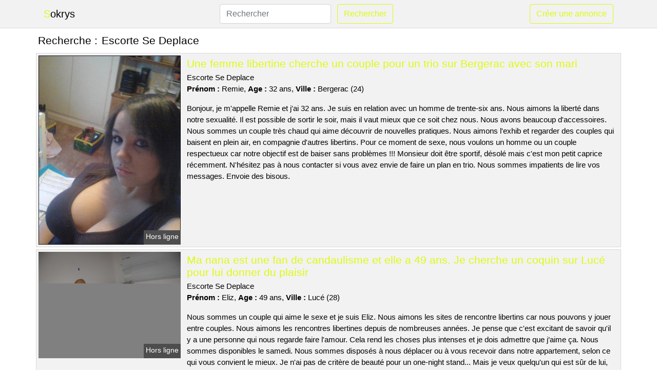

--- FILE ---
content_type: text/html; charset=UTF-8
request_url: https://www.sokrys.com/escorte-se-deplace
body_size: 6490
content:
<!doctype html>
<html lang="fr">
<head>
    <meta charset="utf-8">
    <meta name="viewport" content="width=device-width, initial-scale=1, shrink-to-fit=no">
    
    <link rel="preconnect" href="https://cdn.sokrys.com" crossorigin>
    <link rel="dns-prefetch" href="https://cdn.sokrys.com">
    
    <link rel="preconnect" href="https://stackpath.bootstrapcdn.com">
    <link rel="preload" as="style"  href="https://stackpath.bootstrapcdn.com/bootstrap/4.5.2/css/bootstrap.min.css">
    <link rel="preload" as="script" href="/js/jquery-3.5.1.min.js">
	<link rel="preload" href="https://cdn.sokrys.com/j/2/21245.jpg" as="image">
    
    <link rel="stylesheet" href="https://stackpath.bootstrapcdn.com/bootstrap/4.5.2/css/bootstrap.min.css" crossorigin="anonymous">
	
	<link rel="icon" href="/favicon.ico" />
	
	<meta name="csrf-token" content="9wepxF3184mTK6ixfmzmj8PqQDdjM8HQ9WdeesuC">
	
	<title>Escorte Se Deplace</title>
	<meta name="description" content="Une femme libertine cherche un couple pour un trio sur Bergerac avec son mari. Ma nana est une fan de candaulisme et elle a 49 ans. Je cherche un coquin sur Lucé pour lui donner du plaisir. Une nymphomane qui cherche un homme pour une orgie dans Bruz. " />
	<link rel="canonical" href="https://www.sokrys.com/escorte-se-deplace" />
	
			
    <style>
    body{background-color:#ffffff;color: #000000;font-size: 15px;padding-bottom: 50px;}
    a, a:hover{color: #000000;}
    
    .navbar-brand:first-letter{color: #def910;}
    .navbar-brand{color: #000000 !important;}
    
    h1{font-size:1.3rem;}
    h2{font-size:1.3rem;}
    
    .title{display: flex;}
    .title span{
        font-size:1.3rem;font-weight: 500;line-height: 1.2;}
    }
    
    .c1{color: #def910;}
     a.c1, a.c1:hover{color: #def910;}
    .bg_light{background-color: #ffffff;}
    .bg_dark{background-color: #f2f2f2;}
    
    .border, .border-bottom{border-color: #d9d9d9 !important;}
    
    .navbar{background-color: #f2f2f2;}
    .navbar-toggler-icon{color: #000000;}
    
    .thumbnail {position: relative;padding-top: 56.25%;overflow: hidden;}
    .thumbnail img{position: absolute;top: 0;bottom: 0;left: 0;right: 0;}
    
    .searchs{font-size: 0;}
    .searchs li{display: inline-block; margin: 0 5px 5px 0;}
    .searchs a{display:block;line-height:32px;padding: 0 5px;font-size: 15px;;}
    
    .list-unstyled li{line-height:18px;}
    h3{font-size: 15px;font-weight: normal;display: inline;}
    
    .online {position: absolute;right: 4px;bottom: 4px;background: #def910;padding: 2px 4px 5px 4px;color: #ffffff;font-size:14px;}
    .outline {position: absolute;right: 4px;bottom: 4px;background: #4d4d4d;padding: 2px 4px 5px 4px;color: #ffffff;font-size:14px;}
    
    .btn-contact{position: absolute;top: 5px;right: 10px;background-color: #def910;border-color:#def910;}
    .btn-contact:hover, .btn-contact:active, .btn-contact:focus{
        background-color: #cfea06 !important;
        border-color:#cfea06 !important;
        box-shadow: unset !important;
    }
    
    .btn-submit{border-color:#def910;color:#def910;}
    .btn-submit:hover, .btn-submit:active, .btn-submit:focus{
        background-color: #cfea06 !important;
        border-color:#cfea06 !important;
        box-shadow: unset !important;color:#FFFFFF;
    }
    
    .form-control:focus{
        border-color:#def910;
        box-shadow:initial;
    }
    
        
    </style>
</head>

<body>

<nav class="navbar navbar-expand-lg navbar-light p-0 border-bottom">
	<div class="container p-1v d-flex">
		<a class="navbar-brand" href="/">Sokrys</a>
        <form class="form-inline my-2 my-lg-0 d-none d-md-block" method="post" action="https://www.sokrys.com/rechercher" >
        	<input type="hidden" name="_token" value="9wepxF3184mTK6ixfmzmj8PqQDdjM8HQ9WdeesuC">          	<input class="form-control mr-sm-2" type="search" placeholder="Rechercher" aria-label="Rechercher" name="q" required >
          	<button class="btn btn-outline-primary my-2 my-sm-0 btn-submit" type="submit">Rechercher</button>
        </form>
		<a rel="nofollow" href="/inscription" class="btn btn-outline-primary my-2 btn-submit" >Créer une annonce</a>
	</div>
</nav>


<main>
	<div class="container" >
	
    	<div class="row">
    		<div class="col p-1 title">
	    		<span class="py-2 m-0 mr-2" >Recherche : </span>
	    		<h1 class="py-2 m-0" >Escorte Se Deplace</h1>
	    	</div>
	    </div>
	    
    	<div class="row">
    						<div class="row no-gutters border bg_dark mb-1">
	<div class="col-md-3 col-12 p-0">
		<div class="position-relative" >
    		<a rel="nofollow" href="https://www.sokrys.com/bergerac-24/une-femme-libertine-cherche-un-couple-pour-un-trio-sur-bergerac-avec-son-mari-1949">
    			<img  class="rounded-0 w-100 p-1 h-auto" src="https://cdn.sokrys.com/j/2/21245.jpg" alt="Une femme libertine cherche un couple pour un trio sur @city avec son mari" width="376"  height="500" >
    		</a>
        	    			<span class="outline" >Hors ligne</span>
        	    	</div>
	</div>
	<div class="col-md-9 col-12 p-1 p-md-2">
		<h2 class="mb-1 mt-0">
			<a class="c1" rel="nofollow"  href="https://www.sokrys.com/bergerac-24/une-femme-libertine-cherche-un-couple-pour-un-trio-sur-bergerac-avec-son-mari-1949" >Une femme libertine cherche un couple pour un trio sur Bergerac avec son mari</a>
		</h2>
		<p>
							Escorte Se Deplace<br>
						<b>Prénom : </b>Remie, 
			<b>Age : </b>32 ans,
			<b>Ville : </b>Bergerac (24)
		</p>
		<p class=" mt-3 mb-0" >Bonjour, je m'appelle Remie et j'ai 32 ans. Je suis en relation avec un homme de trente-six ans. Nous aimons la liberté dans notre sexualité. Il est possible de sortir le soir, mais il vaut mieux que ce soit chez nous. Nous avons beaucoup d'accessoires. Nous sommes un couple très chaud qui aime découvrir de nouvelles pratiques. Nous aimons l'exhib et regarder des couples qui baisent en plein air, en compagnie d'autres libertins. Pour ce moment de sexe, nous voulons un homme ou un couple respectueux car notre objectif est de baiser sans problèmes !!! Monsieur doit être sportif, désolé mais c'est mon petit caprice récemment. N'hésitez pas à nous contacter si vous avez envie de faire un plan en trio. Nous sommes impatients de lire vos messages. Envoie des bisous.</p>
	</div>
</div>    						<div class="row no-gutters border bg_dark mb-1">
	<div class="col-md-3 col-12 p-0">
		<div class="position-relative" >
    		<a rel="nofollow" href="https://www.sokrys.com/luce-28/ma-nana-est-une-fan-de-candaulisme-et-elle-a-49-ans-je-cherche-un-coquin-sur-luce-pour-lui-donner-du-plaisir-1943">
    			<img loading=&quot;lazy&quot; class="rounded-0 w-100 p-1 h-auto" src="https://cdn.sokrys.com/m/2/23480.jpg" alt="Ma nana est une fan de candaulisme et elle a 49 ans. Je cherche un coquin sur @city pour lui donner du plaisir" width="640"  height="480" >
    		</a>
        	    			<span class="outline" >Hors ligne</span>
        	    	</div>
	</div>
	<div class="col-md-9 col-12 p-1 p-md-2">
		<h2 class="mb-1 mt-0">
			<a class="c1" rel="nofollow"  href="https://www.sokrys.com/luce-28/ma-nana-est-une-fan-de-candaulisme-et-elle-a-49-ans-je-cherche-un-coquin-sur-luce-pour-lui-donner-du-plaisir-1943" >Ma nana est une fan de candaulisme et elle a 49 ans. Je cherche un coquin sur Lucé pour lui donner du plaisir</a>
		</h2>
		<p>
							Escorte Se Deplace<br>
						<b>Prénom : </b>Eliz, 
			<b>Age : </b>49 ans,
			<b>Ville : </b>Lucé (28)
		</p>
		<p class=" mt-3 mb-0" >Nous sommes un couple qui aime le sexe et je suis Eliz. Nous aimons les sites de rencontre libertins car nous pouvons y jouer entre couples. Nous aimons les rencontres libertines depuis de nombreuses années. Je pense que c'est excitant de savoir qu'il y a une personne qui nous regarde faire l'amour. Cela rend les choses plus intenses et je dois admettre que j’aime ça. Nous sommes disponibles le samedi. Nous sommes disposés à nous déplacer ou à vous recevoir dans notre appartement, selon ce qui vous convient le mieux. Je n'ai pas de critère de beauté pour un one-night stand... Mais je veux quelqu'un qui est sûr de lui, mon mari doit pouvoir voir un autre homme me donner un orgasme. Je suis impatiente de vous rencontrer bientôt. C'est fini.</p>
	</div>
</div>    						<div class="row no-gutters border bg_dark mb-1">
	<div class="col-md-3 col-12 p-0">
		<div class="position-relative" >
    		<a rel="nofollow" href="https://www.sokrys.com/bruz-35/une-nymphomane-qui-cherche-un-homme-pour-une-orgie-dans-bruz-1948">
    			<img loading=&quot;lazy&quot; class="rounded-0 w-100 p-1 h-auto" src="https://cdn.sokrys.com/j/1/10841.jpg" alt="Une nymphomane qui cherche un homme pour une orgie dans @city" width="395"  height="500" >
    		</a>
        	    			<span class="online" >En ligne</span>
        	    	</div>
	</div>
	<div class="col-md-9 col-12 p-1 p-md-2">
		<h2 class="mb-1 mt-0">
			<a class="c1" rel="nofollow"  href="https://www.sokrys.com/bruz-35/une-nymphomane-qui-cherche-un-homme-pour-une-orgie-dans-bruz-1948" >Une nymphomane qui cherche un homme pour une orgie dans Bruz</a>
		</h2>
		<p>
							Escorte Se Deplace<br>
						<b>Prénom : </b>Nouraya, 
			<b>Age : </b>27 ans,
			<b>Ville : </b>Bruz (35)
		</p>
		<p class=" mt-3 mb-0" >Bonjour les garçons, je suis une belle femme de 27 ans qui aime la liberté. Je m'appelle Nouraya. Nous voulons vous donner un rendez-vous à notre appartement et plutôt le soir si cela vous intéresse. Je cherche un homme qui sera amusant et sans préjugés, ce qui me permettra de jouir en compagnie avec mon petit ami car je suis une femme gourmande ayant besoin d'avoir deux coquins pour elle. Le sadomasochisme est notre orientation. J'aime être attachée pendant que mon mec me regarde, qu'il me fasse mal et que je gémisse de plaisir. En résumé, nous lirons vos messages pour cette rencontre sexuelle. J'espère vous rencontrer à Bruz ! Au revoir ! Nous nous reverrons bientôt.</p>
	</div>
</div>    						<div class="row no-gutters border bg_dark mb-1">
	<div class="col-md-3 col-12 p-0">
		<div class="position-relative" >
    		<a rel="nofollow" href="https://www.sokrys.com/maxeville-54/une-femme-dominante-sur-maxeville-pour-dresser-un-homme-soumis-1942">
    			<img loading=&quot;lazy&quot; class="rounded-0 w-100 p-1 h-auto" src="https://cdn.sokrys.com/m/0/8702.jpg" alt="Une femme dominante sur @city pour dresser un homme soumis" width="500"  height="667" >
    		</a>
        	    			<span class="online" >En ligne</span>
        	    	</div>
	</div>
	<div class="col-md-9 col-12 p-1 p-md-2">
		<h2 class="mb-1 mt-0">
			<a class="c1" rel="nofollow"  href="https://www.sokrys.com/maxeville-54/une-femme-dominante-sur-maxeville-pour-dresser-un-homme-soumis-1942" >Une femme dominante sur Maxéville pour dresser un homme soumis</a>
		</h2>
		<p>
							Escorte Se Deplace<br>
						<b>Prénom : </b>Sidjie, 
			<b>Age : </b>48 ans,
			<b>Ville : </b>Maxéville (54)
		</p>
		<p class=" mt-3 mb-0" >Je suis à la recherche d'une relation chaude avec un libertin qui est intéressé par les jeux de rôle. J'ai besoin d'une personne disponible et joueuse pour grimper aux rideaux. Je recherche un homme plus jeune que moi. Je n'ai aucun critère physique en ce qui concerne les autres. Je veux un homme qui soit excellent au lit pour notre prochaine soirée libertine. Je te préfère à ton domicile car je dois être discrète. Je suis disponible ce soir pour notre rendez-vous. Pour me satisfaire au lit, il faut avoir de l'expérience. Si tu veux que je m'occupe de toi, il faudra d'abord que tu satisfaises mes besoins.</p>
	</div>
</div>    						<div class="row no-gutters border bg_dark mb-1">
	<div class="col-md-3 col-12 p-0">
		<div class="position-relative" >
    		<a rel="nofollow" href="https://www.sokrys.com/vannes-56/nana-is-in-a-relationship-and-submissive-for-kinky-meetings-on-vannes-1941">
    			<img loading=&quot;lazy&quot; class="rounded-0 w-100 p-1 h-auto" src="https://cdn.sokrys.com/m/3/36166.jpg" alt="Nana is in a relationship and submissive for kinky meetings on @city" width="360"  height="480" >
    		</a>
        	    			<span class="online" >En ligne</span>
        	    	</div>
	</div>
	<div class="col-md-9 col-12 p-1 p-md-2">
		<h2 class="mb-1 mt-0">
			<a class="c1" rel="nofollow"  href="https://www.sokrys.com/vannes-56/nana-is-in-a-relationship-and-submissive-for-kinky-meetings-on-vannes-1941" >Nana is in a relationship and submissive for kinky meetings on Vannes</a>
		</h2>
		<p>
							Escorte Se Deplace<br>
						<b>Prénom : </b>Tida, 
			<b>Age : </b>38 ans,
			<b>Ville : </b>Vannes (56)
		</p>
		<p class=" mt-3 mb-0" >Pour le moment, nous voulons un homme ou un couple respectueux car nous avons envie de baiser beaucoup !!! Monsieur doit être un peu musclé, désolée mais c'est mon petit caprice en ce moment. Nous voudrions vous rencontrer chez nous, plutôt un dimanche si cela vous convient. Nous adorons aller dans les clubs libertins de Vannes pour trouver de nouveaux couples. Je suis une femme qui aime jouer avec les hommes et ne connait presque pas de limites. Nous allons donc lire vos commentaires pour cette nuit de sexe. Je vous souhaite une excellente journée et je me réjouis de vous retrouver sur Vannes ! Je vous fais des bisous ! Au revoir.</p>
	</div>
</div>    						<div class="row no-gutters border bg_dark mb-1">
	<div class="col-md-3 col-12 p-0">
		<div class="position-relative" >
    		<a rel="nofollow" href="https://www.sokrys.com/halluin-59/je-cherche-un-mec-pour-un-plan-cul-dans-une-cabine-dessayage-sur-halluin-1944">
    			<img loading=&quot;lazy&quot; class="rounded-0 w-100 p-1 h-auto" src="https://cdn.sokrys.com/m/4/43511.jpg" alt="Je cherche un mec pour un plan cul dans une cabine d&#039;essayage sur @city" width="450"  height="600" >
    		</a>
        	    			<span class="outline" >Hors ligne</span>
        	    	</div>
	</div>
	<div class="col-md-9 col-12 p-1 p-md-2">
		<h2 class="mb-1 mt-0">
			<a class="c1" rel="nofollow"  href="https://www.sokrys.com/halluin-59/je-cherche-un-mec-pour-un-plan-cul-dans-une-cabine-dessayage-sur-halluin-1944" >Je cherche un mec pour un plan cul dans une cabine d&#039;essayage sur Halluin</a>
		</h2>
		<p>
							Escorte Se Deplace<br>
						<b>Prénom : </b>Emyline, 
			<b>Age : </b>44 ans,
			<b>Ville : </b>Halluin (59)
		</p>
		<p class=" mt-3 mb-0" >Je recherche un homme de moins d'âge que moi. Je n'ai aucun critère physique en ce qui concerne les autres. Je veux quelqu'un de doué pour me donner un orgasme la prochaine fois que nous aurons des relations sexuelles. Je suis d'accord pour un rendez-vous à un endroit inhabituel pour ce plan cul futur. Je suis disponible le soir et le week-end. J'adore me mettre à nu dans la nature et que l'on me prenne en photo. Ce qui m'excite le plus, ce sont les relations dans des lieux publics (garages, sanitaires, etc.). Soyez inventifs dans les rues de Halluin. Je suis impatiente de lire vos commentaires. Je vous souhaite une bonne continuation et espère vous revoir bientôt. Je suis sûre que nous allons bien nous amuser pendant ce plan cul. Le texte en question n'a pas été fourni. Je vous embrasse avec force.</p>
	</div>
</div>    						<div class="row no-gutters border bg_dark mb-1">
	<div class="col-md-3 col-12 p-0">
		<div class="position-relative" >
    		<a rel="nofollow" href="https://www.sokrys.com/le-creusot-71/une-femme-coquine-cherche-un-couple-pour-une-rencontre-a-trois-sur-le-creusot-avec-son-petit-ami-1946">
    			<img loading=&quot;lazy&quot; class="rounded-0 w-100 p-1 h-auto" src="https://cdn.sokrys.com/m/2/25552.jpg" alt="Une femme coquine cherche un couple pour une rencontre à trois sur @city avec son petit ami" width="320"  height="480" >
    		</a>
        	    			<span class="outline" >Hors ligne</span>
        	    	</div>
	</div>
	<div class="col-md-9 col-12 p-1 p-md-2">
		<h2 class="mb-1 mt-0">
			<a class="c1" rel="nofollow"  href="https://www.sokrys.com/le-creusot-71/une-femme-coquine-cherche-un-couple-pour-une-rencontre-a-trois-sur-le-creusot-avec-son-petit-ami-1946" >Une femme coquine cherche un couple pour une rencontre à trois sur Le Creusot avec son petit ami</a>
		</h2>
		<p>
							Escorte Se Deplace<br>
						<b>Prénom : </b>Tasneem, 
			<b>Age : </b>36 ans,
			<b>Ville : </b>Le Creusot (71)
		</p>
		<p class=" mt-3 mb-0" >Nous aimons aller dans les clubs libertins de Le Creusot pour rencontrer des gens ouverts. Je suis la raison pour laquelle les hommes ont des fantasmes. Je suis très ouverte et j'ai peu de limites, ce qui est excitant pour eux. Nous pouvons nous libérer le soir pour un plan entre coquins sur Le Creusot. On souhaite vous voir dans un espace public. Nous voulons un homme d'environ le même âge que nous pour ce plan entre libertins. Je veux un bon partenaire sexuel pour prendre du plaisir. Maintenant, vous savez ce que je veux. Veuillez me contacter. Je suis certaine que nous allons passer un excellent moment ensemble. Je m'en vais. Je t'embrasse très fort.</p>
	</div>
</div>    						<div class="row no-gutters border bg_dark mb-1">
	<div class="col-md-3 col-12 p-0">
		<div class="position-relative" >
    		<a rel="nofollow" href="https://www.sokrys.com/voisins-le-bretonneux-78/une-jeune-femme-cherche-un-homme-a-voisins-le-bretonneux-pour-une-relation-sexuelle-intense-1950">
    			<img loading=&quot;lazy&quot; class="rounded-0 w-100 p-1 h-auto" src="https://cdn.sokrys.com/j/2/21001.jpg" alt="Une jeune femme cherche un homme à @city pour une relation sexuelle intense" width="600"  height="450" >
    		</a>
        	    			<span class="outline" >Hors ligne</span>
        	    	</div>
	</div>
	<div class="col-md-9 col-12 p-1 p-md-2">
		<h2 class="mb-1 mt-0">
			<a class="c1" rel="nofollow"  href="https://www.sokrys.com/voisins-le-bretonneux-78/une-jeune-femme-cherche-un-homme-a-voisins-le-bretonneux-pour-une-relation-sexuelle-intense-1950" >Une jeune femme cherche un homme à Voisins-le-Bretonneux pour une relation sexuelle intense</a>
		</h2>
		<p>
							Escorte Se Deplace<br>
						<b>Prénom : </b>Chelsea, 
			<b>Age : </b>24 ans,
			<b>Ville : </b>Voisins-le-Bretonneux (78)
		</p>
		<p class=" mt-3 mb-0" >Je veux que les hommes qui me contactent soient bruns et, idéalement, musclés. Je cherche un garçon qui soit bon au lit, car j'en ai besoin. Je peux rester au lit toute une journée, si mon amant sait comment s'y prendre. J'aime me montrer dans la nature et que l'on photographie mes exploits. Ce qui m'excite le plus, ce sont les coups rapides dans des endroits atypiques (garages, sanitaires, etc...), à vous d'être innovant dans les rues de Voisins-le-Bretonneux. Je suis disponible pour vous rencontrer en soirée. Nous pouvons nous retrouver en ville et ses abords. Je suis très excitée à l'idée de recevoir vos messages. J'espère te voir ce soir pour une nuit intense. Je suis sûre que nous allons bien nous amuser pendant ce plan échangiste. Je m'en vais ! Je vous embrasse très fort.</p>
	</div>
</div>    						<div class="row no-gutters border bg_dark mb-1">
	<div class="col-md-3 col-12 p-0">
		<div class="position-relative" >
    		<a rel="nofollow" href="https://www.sokrys.com/bry-sur-marne-94/une-femme-dbry-sur-marne-est-libre-pour-un-plan-cul-avec-un-jeune-homme-1945">
    			<img loading=&quot;lazy&quot; class="rounded-0 w-100 p-1 h-auto" src="https://cdn.sokrys.com/m/0/212.jpg" alt="Une femme d&#039;@city est libre pour un plan cul avec un jeune homme" width="750"  height="1078" >
    		</a>
        	    			<span class="outline" >Hors ligne</span>
        	    	</div>
	</div>
	<div class="col-md-9 col-12 p-1 p-md-2">
		<h2 class="mb-1 mt-0">
			<a class="c1" rel="nofollow"  href="https://www.sokrys.com/bry-sur-marne-94/une-femme-dbry-sur-marne-est-libre-pour-un-plan-cul-avec-un-jeune-homme-1945" >Une femme d&#039;Bry-sur-Marne est libre pour un plan cul avec un jeune homme</a>
		</h2>
		<p>
							Escorte Se Deplace<br>
						<b>Prénom : </b>Hellena, 
			<b>Age : </b>42 ans,
			<b>Ville : </b>Bry-sur-Marne (94)
		</p>
		<p class=" mt-3 mb-0" >Je suis une femme sensuelle, sexy et séduisante. Comme je suis une femme Cougar, je ne cherche qu' des hommes beaucoup plus jeunes que moi. A partir de maintenant, je veux juste m'amuser. Je suis à la recherche d'un rendez-vous sexuel avec un homme qui est ouvert aux jeux érotiques. Je veux quelqu'un de libre et joueur pour m'amuser. Je te préfère à ton domicile car je dois me montrer très discrète. Je suis disponible en soirée pour ce rendez-vous. Je pense que je vais avoir de bonnes interactions avec vous. Vous devez me donner un rendez-vous avant toute chose. J'espère vous rencontrer bientôt ! Au revoir.</p>
	</div>
</div>    						<div class="row no-gutters border bg_dark mb-1">
	<div class="col-md-3 col-12 p-0">
		<div class="position-relative" >
    		<a rel="nofollow" href="https://www.sokrys.com/cergy-95/une-cougar-qui-a-besoin-de-sexe-cherche-un-coquin-sur-cergy-1947">
    			<img loading=&quot;lazy&quot; class="rounded-0 w-100 p-1 h-auto" src="https://cdn.sokrys.com/m/0/6191.jpg" alt="Une cougar qui a besoin de sexe cherche un coquin sur @city" width="500"  height="375" >
    		</a>
        	    			<span class="outline" >Hors ligne</span>
        	    	</div>
	</div>
	<div class="col-md-9 col-12 p-1 p-md-2">
		<h2 class="mb-1 mt-0">
			<a class="c1" rel="nofollow"  href="https://www.sokrys.com/cergy-95/une-cougar-qui-a-besoin-de-sexe-cherche-un-coquin-sur-cergy-1947" >Une cougar qui a besoin de sexe cherche un coquin sur Cergy</a>
		</h2>
		<p>
							Escorte Se Deplace<br>
						<b>Prénom : </b>Besma, 
			<b>Age : </b>35 ans,
			<b>Ville : </b>Cergy (95)
		</p>
		<p class=" mt-3 mb-0" >Je veux un homme avec une grosse bite pour me satisfaire pendant notre plan cul. Je suis une personne tranquille et sans exigence particulière si tu me traites bien et avec respect. Je n'ai pas de tabou en ce qui concerne le sexe. Il est facile de se donner rendez-vous dans un lieu insolite pour ce futur plan cul. Je ne suis pas libre la nuit et préfère les jours de semaine. Je suis à la recherche d'une relation sexuelle avec une personne qui est ouverte aux jeux érotiques. Je cherche quelqu'un de créatif avec qui je pourrais m'amuser. Je suis impatient de lire vos messages. J'ai hâte de rencontrer Besma pour la première fois. Cela me rend très excité et j'espère que cela se passera bien. Je lui envoie des bisous.</p>
	</div>
</div>    		    	</div>
    	
    	    	
    	<div class="row">
    		<div class="col p-0">
            	<ul class="list-unstyled searchs" >
                	                		<li><a class="border bg_dark" href="https://www.sokrys.com/logement-etudiant-chaumont">Logement Étudiant Chaumont</a></li>
                	                		<li><a class="border bg_dark" href="https://www.sokrys.com/transex-perpignan">Transex Perpignan</a></li>
                	                		<li><a class="border bg_dark" href="https://www.sokrys.com/colmar-hotel-pas-cher">Colmar Hotel Pas Cher</a></li>
                	                		<li><a class="border bg_dark" href="https://www.sokrys.com/hotel-ibis-bayonne-centre">Hotel Ibis Bayonne Centre</a></li>
                	                		<li><a class="border bg_dark" href="https://www.sokrys.com/restaurant-asiatique-fontainebleau">Restaurant Asiatique Fontainebleau</a></li>
                	                		<li><a class="border bg_dark" href="https://www.sokrys.com/escorte-girl-mons">Escorte Girl Mons</a></li>
                	                		<li><a class="border bg_dark" href="https://www.sokrys.com/jennifer-salope">Jennifer Salope</a></li>
                	                		<li><a class="border bg_dark" href="https://www.sokrys.com/annonces-erotiques-paris">Annonces Erotiques Paris</a></li>
                	                		<li><a class="border bg_dark" href="https://www.sokrys.com/resto-chinois-gap">Resto Chinois Gap</a></li>
                	                		<li><a class="border bg_dark" href="https://www.sokrys.com/salon-massage-chinois-paris">Salon Massage Chinois Paris</a></li>
                	                		<li><a class="border bg_dark" href="https://www.sokrys.com/escortes-girl-carling">Escortes girl Carling</a></li>
                	                		<li><a class="border bg_dark" href="https://www.sokrys.com/escort-girl-mantes">Escort Girl Mantes</a></li>
                	                		<li><a class="border bg_dark" href="https://www.sokrys.com/escort-mtp">Escort Mtp</a></li>
                	                		<li><a class="border bg_dark" href="https://www.sokrys.com/escortes-77">Escortes 77</a></li>
                	                		<li><a class="border bg_dark" href="https://www.sokrys.com/annonces-sexuelles">Annonces Sexuelles</a></li>
                	                		<li><a class="border bg_dark" href="https://www.sokrys.com/escorte-girl-saint-germain-en-laye">Escorte Girl Saint Germain En Laye</a></li>
                	                		<li><a class="border bg_dark" href="https://www.sokrys.com/ibis-budget-hyeres">Ibis Budget Hyeres</a></li>
                	                		<li><a class="border bg_dark" href="https://www.sokrys.com/call-girls-val-doise">Call Girls Val D&#039;oise</a></li>
                	                		<li><a class="border bg_dark" href="https://www.sokrys.com/escortes-girl-neuves-maisons">Escortes girl Neuves-Maisons</a></li>
                	                		<li><a class="border bg_dark" href="https://www.sokrys.com/restaurants-nogent-sur-marne">Restaurants Nogent Sur Marne</a></li>
                	                	
                	            	</ul>
            </div>
    	</div>
    	
    </div>
</main>



<script src="/js/jquery-3.5.1.min.js" ></script>
<script type="text/javascript">
    $.ajaxSetup({
        headers: {
            'X-CSRF-TOKEN': $('meta[name="csrf-token"]').attr('content')
        }
    });

    function aVisitor()
    {
    	$.post( "/a-visitor" );
    }

    $( document ).ready(function() {
    	aVisitor();
    });
</script>
    
<script defer src="https://static.cloudflareinsights.com/beacon.min.js/vcd15cbe7772f49c399c6a5babf22c1241717689176015" integrity="sha512-ZpsOmlRQV6y907TI0dKBHq9Md29nnaEIPlkf84rnaERnq6zvWvPUqr2ft8M1aS28oN72PdrCzSjY4U6VaAw1EQ==" data-cf-beacon='{"version":"2024.11.0","token":"40c2eff4b46c4f23b40a622a6044bc46","r":1,"server_timing":{"name":{"cfCacheStatus":true,"cfEdge":true,"cfExtPri":true,"cfL4":true,"cfOrigin":true,"cfSpeedBrain":true},"location_startswith":null}}' crossorigin="anonymous"></script>
</body>
</html>